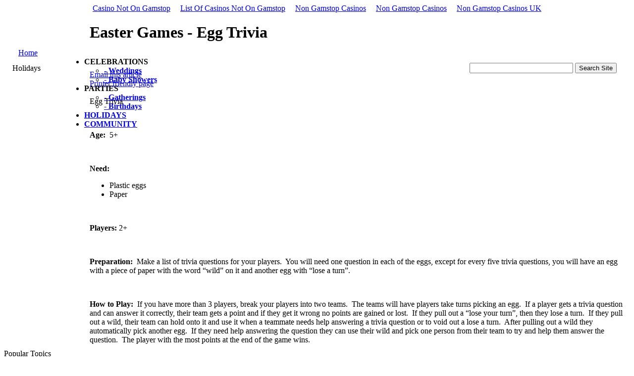

--- FILE ---
content_type: text/html; charset=UTF-8
request_url: https://www.alleventsadviser.com/holidays/Easter-Games---Egg-Trivia-375/
body_size: 6907
content:
<!DOCTYPE html PUBLIC "-//W3C//DTD XHTML 1.0 Strict//EN" "http://www.w3.org/TR/xhtml1/DTD/xhtml1-strict.dtd">
<!-- saved from url=(0014)about:internet --><html xmlns="http://www.w3.org/1999/xhtml"><!-- #BeginTemplate "Templates/fullscreen.dwt" --><!-- DW6 -->
<head>
<meta http-equiv="Content-Type" content="text/html; charset=UTF-8">
<base href=".">
<!--<link rel="stylesheet" href="http://www.alleventsadviser.com/artman2/style/stylesheet.css" type="text/css" />  -->
<!-- #BeginEditable "meta" -->
<title>Easter Games - Egg Trivia</title>
<meta name="Keywords" content="wedding, business, parties, holdiays, weddings, wedding planner, honeymoon, birthdays, anniversaries, baby showers, party planning, flowers, catering, photography, travel, entertainment, wine, venues, party supply, party rental, party favor">
<meta name="description" content="A fun Easter game that tests your player’s knowledge.
">
<!-- #EndEditable -->
<!-- Links to Style Sheets Begin-->
<link href="../../styles/fullscreen.css" rel="stylesheet" type="text/css">
<link href="../../styles/stylesheet.css" rel="stylesheet" type="text/css">
<link href="../../styles/fonts.css" rel="stylesheet" type="text/css">
<!-- Links to Style Sheets End-->
<!-- #EndEditable -->
<!-- Links to Javascript files Begin-->
<script type="text/javascript" src="../../javascript/swfobject.js"></script>
<script type="text/javascript" src="../../javascript/special_functions.js"></script>
<script type="text/javascript" src="../../javascript/faq.js"></script>
<script type="text/javascript" src="../../javascript/menu.js"></script>
<!--[if lt IE 7.]>
<script defer type="text/javascript" src="http://www.alleventsadviser.com/javascript/pngfix.js"></script>
<![endif]-->
<script type="text/javascript"><![CDATA[//><!--
function sfHover2() {
	var sfEls = document.getElementById("horiMenuNav").getElementsByTagName("LI");
	for (var i=0; i<sfEls.length; i++) {
		sfEls[i].onmouseover=function() {
			this.className+=" sfhover2";
		}
		sfEls[i].onmouseout=function() {
			this.className=this.className.replace(new RegExp(" sfhover2\\b"), "");
		}
	}
}
if (window.attachEvent) window.attachEvent("onload", sfHover2);
//--><!]]></script>
<!-- Links to Javascript files End-->
<!-- TALKBACK STYLESHEETS AND JAVASCRIPT -->
	<script type="text/javascript" src="../../tb_comments/includes/talkback.js"></script> 
	<script type="text/javascript" src="../../tb_comments/includes/jquery-c.js"></script>
	<script type="text/javascript" src="../../tb_comments/includes/thickbox.js"></script>
	<link rel="stylesheet" type="text/css" href="../../tb_comments/style.css">
	<link rel="stylesheet" type="text/css" href="../../tb_comments/styleThickbox.css">
	<link rel="stylesheet" type="text/css" href="../../tb_comments/styleCustom.css">
	<!--[if IE]>
		<link rel='stylesheet' type='text/css' href='/tb_comments/styleIE.css' />
	<![endif]-->
<!-- END OF TALKBACK STYLES AND JAVASCRIPT -->
<script async src="//static.getclicky.com/101343151.js"></script></head>
<body><div style="text-align: center;"><a href="https://livetotri.co.uk/" style="padding: 5px 10px;">Casino Not On Gamstop</a><a href="https://www.bapca.org.uk/" style="padding: 5px 10px;">List Of Casinos Not On Gamstop</a><a href="https://nva.org.uk/" style="padding: 5px 10px;">Non Gamstop Casinos</a><a href="https://www.saferglasgow.com/" style="padding: 5px 10px;">Non Gamstop Casinos</a><a href="https://www.hotelfelix.co.uk/" style="padding: 5px 10px;">Non Gamstop Casinos UK</a></div>
<table class="main" border="0" cellpadding="0" cellspacing="0">
	<tr>
		<td class="middle">
		<table border="0" width="100%" cellpadding="0" cellspacing="0">
			<tr>
				<td class="top">
<table class="top_right" border="0" width="100%" cellpadding="0" cellspacing="0">
					<tr>
						<td class="top_left">
						<div class="header">
	<!--Start icons-->
		<div id="icons" style="left: 37px; top: 98px; position:absolute"><!-- #BeginLibraryItem "/Library/icons.lbi" --><table border="0" width="100%" cellpadding="0" cellspacing="0">
	<tr>
		<td>
<a href="/">Home</a>
	</td></tr>
</table><!-- #EndLibraryItem --></div>
	<!--End icons-->
	<!--Start page_title-->
		<div id="page_title" style="left: 25px; top: 129px; position:absolute">
			<!-- #BeginEditable "page_title" -->
			Holidays<!-- #EndEditable --></div>
	    <!--End page_title-->
	<!--Start logo-->
		<div id="logo" style="left: 24px; top: 24px"><!-- #BeginLibraryItem "/Library/logo.lbi" -->			
<div>
</div><!-- #EndLibraryItem --></div>
	<!--End logo-->
		<!--Start themed_image-->
			<div id="themed_image" style="right: 23px; top: 0px; position:absolute"><!-- #BeginLibraryItem "/Library/themed_image.lbi" --><!-- #EndLibraryItem --></div>
	 <!--End themed_image-->

	<div id="google_search" style="right: 35px; top: 127px; position:absolute">

<form action="../../googleSearchResults/" id="cse-search-box">
  <div>
    <input type="hidden" name="cx" value="partner-pub-8941996981368390:vdn3xg-esaz">
    <input type="hidden" name="cof" value="FORID:10">
    <input type="hidden" name="ie" value="ISO-8859-1">
    <input type="text" name="q" size="24">
    <input type="submit" name="sa" value="Search Site">
  </div>
</form>

<!-- to here -->
  </div>

	<!-- top links begin -->	
	<div id="top_buttons_w1108" style="left: 130px; top: 100px; position:absolute">
    <!--   <div class="horiMenu">-->
    <ul id="horiMenuNav">
    	<li><a class="arrow_down"><b>CELEBRATIONS</b></a>
	    	<ul>
			   <li><a href="../../mainweddings/"><b>- Weddings</b></a></li>
			   <li><a href="../../babyshowers/"><b>- Baby Showers</b></a></li>
		    </ul>
	    </li>
	    <li><a class="arrow_down"><b>PARTIES</b></a>
	    	<ul>
		    	<li><a href="../../parties/"><b>- Gatherings</b></a></li>
			    <li><a href="../../birthdays/"><b>- Birthdays</b></a></li>
	    	</ul>
	    </li>
	    <li><a class="divider" href="../../holidays/"><b>HOLIDAYS</b></a>
	    </li>
	    <li><a class="divider" href="../../blog/"><b>COMMUNITY</b></a>
	    </li>
    </ul>
 </div>	<!-- top links end -->
				</div></td></tr></table></td></tr>	<tr><td>
				<table border="0" width="100%" cellpadding="0" cellspacing="0">
					<tr>
						<td class="center_bg"><div class="center">
	<div class="center_2">
	<div class="center_6">
	<div class="center_4">
	<div class="center_8">
	<div class="center_5">
	<div class="center_7">
	<div class="center_3">
	<div class="center_1">
	<div class="center_c">
	<table class="" border="0" width="100%" cellpadding="0" cellspacing="0">
		<tr>
			<td class="content_left1"></td>
			<td class="content_left">
			<br>			
			<span class="menu_top1108">Popular Topics</span>
<div id="favcontact">                     
       <!-- AddThis Bookmark Button BEGIN -->
             <script type="text/javascript">
             addthis_url    = location.href;   
             addthis_title  = document.title;  
             addthis_pub    = 'aeadviser';     
             </script><script type="text/javascript" src="../../js/addthis_widget.php_v_12.js"></script><br>
       <!-- AddThis Bookmark Button END -->
</div>
<!--End wrapper_favcontact-->
<!-- Start body2_1108 blue box -->
<table class="body2_spacer" border="0" cellpadding="0" cellspacing="0">
	<tr>
		<td class="body2_top">
         <div class="body2_1108">
         <h1>Community Help</h1>
	       <p>Party Planning: view the articles, videos and posts for Tips and Ideas.
				 Post your own Tips and Ideas within <a href="../../blog/">Insights</a>.  
				 </p></div> 
		</td>
  </tr>
    <tr>
		<td class="body2_bottom">
         <!-- #BeginEditable "body2_1108" -->
         <div class="body2_1108"><p>It's all free!</p></div>
         <!-- #EndEditable -->
        </td>	</tr>
</table>
<div class="body2_w"><!-- #BeginEditable "special1" -->
  <div class="body2_1108"><p> </p>
	  <p> </p>
	</div><!-- #EndEditable -->
</div>
			 </td>
			<td class="content_right1"> </td>
			<td class="content_right">
<div class="body1_w" align="left"><!-- #BeginEditable "body1" -->
<!-- content-wrap starts here -->
  <div>
     <div>
         <div class="art-info-1">
				 <h1>Easter Games - Egg Trivia</h1>
					<br>
         </div>
         <div class="art-info-2">
           <!-- AddThis Bookmark Button BEGIN -->
             <script type="text/javascript">
             addthis_url    = location.href;   
             addthis_title  = document.title;  
             addthis_pub    = 'aeadviser';     
             </script><script type="text/javascript" src="../../js/addthis_widget.php_v_12.js"></script><br>
               <!-- AddThis Bookmark Button END -->
               <!--    <a    href="http://digg.com/submit?phase=2&url=http%3A%2F%2Fwww.alleventsadviser.com%2Fholidays%2FEaster-Games---Egg-Trivia-375.php&title=Easter%20Games%20-%20Egg%20Trivia&bodytext=%0A%0AA%20fun%20Easter%20game%20that%20tests%20your%20player%E2%80%99s%20knowledge.%A0" class="digg">Digg this story!</a><br>
               <script type="text/javascript" src="http://del.icio.us/feeds/js/networkbadge/sven7"></script>-->
            <a href="/cdn-cgi/l/email-protection#[base64]" class="email">Email this article</a><br>
            <a href="/" class="print">Printer friendly page</a>
          </div><br clear="all">
<!-- Any embedded video -->
<!-- Start of article content -->
            <div class="art-content">
           <span style="FONT-SIZE: 12pt; FONT-FAMILY: Times New Roman">
<p class="MsoNormal" style="MARGIN: 0in 0in 0pt">Egg Trivia</p>
<p class="MsoNormal" style="MARGIN: 0in 0in 0pt">
		</p><p> </p>
<p class="MsoNormal" style="MARGIN: 0in 0in 0pt"><strong>Age:</strong><span style="mso-spacerun: yes">  </span>5+ </p>
<p class="MsoNormal" style="MARGIN: 0in 0in 0pt">
		</p><p> </p>
<p class="MsoNormal" style="MARGIN: 0in 0in 0pt"><strong>Need: </strong></p>
<ul>
<li>
<div class="MsoNormal" style="MARGIN: 0in 0in 0pt">Plastic eggs</div></li>
<li>
<div class="MsoNormal" style="MARGIN: 0in 0in 0pt">Paper</div></li>
	</ul>
<p class="MsoNormal" style="MARGIN: 0in 0in 0pt">
		</p><p> </p>
<p class="MsoNormal" style="MARGIN: 0in 0in 0pt"><strong>Players:</strong> 2+ </p>
<p class="MsoNormal" style="MARGIN: 0in 0in 0pt">
		</p><p> </p>
<p class="MsoNormal" style="MARGIN: 0in 0in 0pt"><strong>Preparation:</strong><span style="mso-spacerun: yes">  </span>Make a list of trivia questions for your players.<span style="mso-spacerun: yes">  </span>You will need one question in each of the eggs, except for every five trivia questions, you will have an egg with a piece of paper with the word “wild” on it and another egg with “lose a turn”. </p>
<p class="MsoNormal" style="MARGIN: 0in 0in 0pt">
		</p><p> </p>
<p class="MsoNormal" style="MARGIN: 0in 0in 0pt"><strong>How to Play:</strong><span style="mso-spacerun: yes">  </span>If you have more than 3 players, break your players into two teams.<span style="mso-spacerun: yes">  </span>The teams will have players take turns picking an egg.<span style="mso-spacerun: yes">  </span>If a player gets a trivia question and can answer it correctly, their team gets a point and if they get it wrong no points are gained or lost. <span style="mso-spacerun: yes"> </span>If they pull out a “lose your turn”, then they lose a turn.<span style="mso-spacerun: yes">  </span>If they pull out a wild, their team can hold onto it and use it when a teammate needs help answering a trivia question or to void out a lose a turn.<span style="mso-spacerun: yes">  </span>After pulling out a wild they automatically pick another egg.<span style="mso-spacerun: yes">  </span>If they need help answering the question they can use their wild and pick one person from their team to try and help them answer the question.<span style="mso-spacerun: yes">  </span>The player with the most points at the end of the game wins.<span style="mso-spacerun: yes">  </span></p></span>
            </div><div style="text-align:center"><h2>Bookmark worthy</h2><ul style="list-style:none;padding-left:0"><li><a href="https://www.lastormwater.org/">안전 카지노사이트</a></li><li><a href="https://www.revedechateaux.com/">Nouveau Casino En Ligne</a></li><li><a href="https://www.euroapprenticeship.eu/">Casino Non Aams</a></li><li><a href="https://gdalabel.org.uk/">Gambling Sites Not On Gamstop</a></li><li><a href="https://uk-sobs.org.uk/">Gambling Sites Not On Gamstop</a></li><li><a href="https://www.face-online.org.uk/">Casino Not On Gamstop</a></li><li><a href="https://www.clintoncards.co.uk/">Gambling Sites Not On Gamstop</a></li><li><a href="https://visitfortwilliam.co.uk/">Non Gamstop Casino</a></li><li><a href="https://tescobagsofhelp.org.uk/">Casino Sites Not On Gamstop</a></li><li><a href="https://www.continuitycentral.com/non-gamstop-casinos">Casino Sites Not On Gamstop</a></li><li><a href="https://www.photo-arago.fr/">Casino En Ligne Fiable</a></li><li><a href="https://www.bristolticketshop.co.uk/">Non Gamstop Casinos</a></li><li><a href="https://www.iceh.org.uk/">Non Gamstop Casino Sites UK</a></li><li><a href="https://energypost.eu/">Gambling Sites Not On Gamstop</a></li><li><a href="https://openidentityexchange.org/">Gambling Sites Not On Gamstop</a></li><li><a href="https://www.fnco.it/">Casino Non AAMS</a></li><li><a href="https://www.marathondessables.co.uk/">UK Casino Not On Gamstop</a></li><li><a href="https://www.employersforwork-lifebalance.org.uk/non-gamstop-casinos/">Gambling Sites Not On Gamstop</a></li><li><a href="https://www.snowfactor.com/">Slot Sites Uk</a></li><li><a href="https://www.startupbritain.org/slot-sites-uk/">Best New Slot Sites UK</a></li><li><a href="https://www.charitydigitalnews.co.uk/casinos-not-on-gamstop/">Casino Not On Gamstop</a></li><li><a href="https://www.citygateway.org.uk/">UK Casino Not On Gamstop</a></li><li><a href="https://seachangeproject.eu/">Lista Casino Non Aams</a></li><li><a href="https://actualite-de-la-formation.fr/">Casino En Ligne Fiable</a></li><li><a href="https://www.allmobileworld.it/">Migliori Siti Casino Online</a></li><li><a href="https://equipex-geosud.fr/">Bitcoin Casinos</a></li><li><a href="https://feedpress.it/">Migliori Bonus Casino Online</a></li><li><a href="https://www.crid.be/">Sites De Paris Sportifs Belgique</a></li><li><a href="https://www.cercotech.it/">Bookmaker Non Aams</a></li><li><a href="https://edp-dentaire.fr/">Casino En Ligne</a></li><li><a href="https://www.tv-sevreetmaine.fr/">Meilleur Site De Paris Sportif International</a></li><li><a href="https://vpah-auvergne-rhone-alpes.fr/">Nouveau Casino En Ligne Pour Joueur Francais</a></li><li><a href="https://www.lesucre.com/">Casino Français Bonus Sans Dépôt</a></li><li><a href="https://www.progettoasco.it/">Online Casino App</a></li><li><a href="https://the-drone.com/">Casino En Ligne</a></li><li><a href="https://www.forum-avignon.org/">Casino En Ligne France</a></li><li><a href="https://www.powned.it/">Migliori Casino Non Aams</a></li><li><a href="https://coworklaradio.com/">Site Poker En Ligne</a></li><li><a href="https://www.champigny94.fr/">Casino En Ligne Argent Réel France</a></li></ul></div>
            <br clear="all">
       <!-- main ends here -->              
    </div>
      <!-- content-wrap ends here -->   
  </div>
</div>
													<!-- #EndEditable -->
<div class="body3_w"><!-- #BeginEditable "body3" -->
<div class="body3">
<!--<h1>Services</h1>-->
<table>
<tr><td>

</td>
<td>

</td></tr>
</table>
<!--  Include for tb comments -->  
<div id="tb-wrapper">
	<!-- Language select links -->
	<p class="tb-center"></p>
		<p class="tb-comment-legend">There are no comments yet</p><a name="entry"></a>
	<div class="tb-leave-comment-legend">Leave a Comment</div>
	<!-- The comment entry form -->
	<div id="tb-form-div"> 
		<form id="tb_form" name="tb_form" action="../../tb_comments/comments/" method="post" onsubmit="return validateForm(this.form)">
			<input type="hidden" name="action" value="add"> 
			<input type="hidden" name="form_replyto" value="">
			<input type="hidden" name="page" value="/holidays/Easter-Games---Egg-Trivia-375.php"> 
			<input type="hidden" name="article_url" value="/holidays/Easter-Games---Egg-Trivia-375.php"> 
			<input type="hidden" name="reply" value=""> 
			<input type="hidden" name="edit" value=""> 
			<input type="hidden" name="sortorder" value="DESC">
			<input type="hidden" name="rowstart" value="0">
			<input type="hidden" name="rowend" value="15">
			<input type="hidden" name="numrows" value="15"> 
			<input type="hidden" name="language" value="">
			<input type="hidden" name="article_title" value="">
			<!-- Name field -->
			<input class="tb-field" type="text" name="form_author" value="">
			<label class="tb-required">*</label>
			<label class="tb-label">Your name</label><br>
			<!-- Email field -->
	 		<input class="tb-field" type="text" name="form_email" value="">
			<label class="tb-required">*</label>
			<label class="tb-label">Your email address (will not be published)</label><br>
			<!-- Remember me checkbox --> 
			<input type="checkbox" name="form_rememberme" value="1"> <label class="tb-label">Remember me</label>
			<a href="../../files/_true_TB_iframe_true_w70baiof7dgoegdypo2w0q/" title="" class="thickbox  help">?</a><br> 
			<!-- Comment subscription radio buttons -->
			<div id="tb-subscribe-line">
				<input type="radio" name="form_subscribe" value="1"><label class="tb-label">Subscribe to comments</label> 
				<a href="../../files/_true_TB_iframe_true_zff7uzjy4buku0fd7oj7uu/" title="" class="thickbox  help">?</a>
				<input type="radio" name="form_subscribe2" value="2"><label class="tb-label">Email replies to my comment only</label> 
				<a href="../../files/_true_TB_iframe_true_cyckquujdfjeikbw3jphm7/" title="" class="thickbox  help">?</a>
			</div>
				<!-- Inserts HTML quick tag buttons -->
				<div id="ed_toolbar">
					<input id="ed_bold" class="ed-button" onclick="tbInsertTag(tbcanvas, 0);" value="b" type="button">
					<input id="ed_italic" class="ed-button" onclick="tbInsertTag(tbcanvas, 1);" value="i" type="button">
					<input id="ed_under" class="ed-button" onclick="tbInsertTag(tbcanvas, 10);" value="u" type="button">
					<input id="ed_strike" class="ed-button" onclick="tbInsertTag(tbcanvas, 11);" value="s" type="button">
					<input id="ed_link" class="ed-button" onclick="edInsertLink(tbcanvas, 2, 1);" value="link" type="button">
					<input id="ed_img" class="ed-button" onclick="edInsertImage(tbcanvas, 3);" value="img" type="button">
					<input id="ed_pre" class="ed-button" onclick="tbInsertTag(tbcanvas, 9);" value="pre" type="button">
					<input id="ed_code" class="ed-button" onclick="tbInsertTag(tbcanvas, 8);" value="code" type="button">
					<input id="ed_block" class="ed-button" onclick="tbInsertTag(tbcanvas, 7);" value="quote" type="button">
					<input id="ed_lt" class="ed-button" onclick="tbInsertTag(tbcanvas, 17);" value="&lt;" type="button">
					<input id="ed_gt" class="ed-button" onclick="tbInsertTag(tbcanvas, 18);" value="&gt;" type="button"><input id="ed_lightbox" class="ed-button" onclick="tbInsertLightbox(tbcanvas, 16);" value="image" type="button"> 
					<a href="/" title="" class="thickbox  help">?</a>
				</div>
			<!-- Inserts emoticon icon buttons -->
			<div id="tb-form-emoticons">
				<a href="#" title="Smiling" onclick='insertCode(" :) ");return false;'></a>
				<a href="#" title="Frowning" onclick='insertCode(" :( ");return false;'></a>
				<a href="#" title="Laughing" onclick='insertCode(" :D ");return false;'></a>
				<a href="#" title="Grinning" onclick='insertCode(" :} ");return false;'></a>
				<a href="#" title="Big grin" onclick='insertCode(" :grin ");return false;'></a>
				<a href="#" title="Winking" onclick='insertCode(" ;) ");return false;'></a>
				<a href="#" title="Angry" onclick='insertCode(" :angry ");return false;'></a>
				<a href="#" title="Blushing" onclick='insertCode(" :blush ");return false;'></a>
				<a href="#" title="Cool" onclick='insertCode(" :8 ");return false;'></a>
				<a href="#" title="Sticking out tongue" onclick='insertCode(" :P ");return false;'></a>
				<a href="#" title="Sad" onclick='insertCode(" :sad ");return false;'></a>
				<a href="#" title="Evil" onclick='insertCode(" :evil ");return false;'></a>
				<a href="#" title="Bored" onclick='insertCode(" :bored ");return false;'></a>
				<a href="#" title="Confused" onclick='insertCode(" :? ");return false;'></a>
				<a href="#" title="Lips sealed" onclick='insertCode(" :# ");return false;'></a>
				<a href="#" title="Shocked" onclick='insertCode(" :O ");return false;'></a>
				<a href="#" title="Yawning" onclick='insertCode(" :yawn ");return false;'></a>
				<a href="#" title="Rolling eyes" onclick='insertCode(" :roll ");return false;'></a>
			</div>
			<!-- Comment subject --> 
			<label class="tb-label">Subject: </label>
			<input class="tb-subject-field" type="text" name="form_subject" value="" maxlength="128">
			<!-- Comment text area --> 
			<textarea cols="1" rows="1" name="form_textarea" id="tbcanvas"></textarea><br>
			<!-- HTML quick tags javascript -->
			<script data-cfasync="false" src="/cdn-cgi/scripts/5c5dd728/cloudflare-static/email-decode.min.js"></script><script type="text/javascript">var edCanvas = document.getElementById('tbcanvas');</script>
			<!-- Submit and Preview buttons--> 
			<div id="tb-form-submit-line">
				<div id="tb-admin-options">
				</div>
				<input class="tb-submit" type="submit" name="add" value="Submit"> 
				<input class="tb-submit" type="submit" name="preview" value="Preview"> 
				<label></label>
			</div>
		</form>
		<div id="tb-error"></div> <!-- for jscript validation errors, don't remove -->
	</div> <!-- end of commentForm -->
	<div class="tb-credit">Powered by <a href="http://www.scripts.oldguy.us/" title="TalkBack comments and guestbook">TalkBack</a> </div>
	<!-- version 2.2.8.4 -->
	<!-- This is a hidden div, don't change or remove it -->
	<div id="tb-link-target">1</div>
</div> <!--end of tb-wrapper --></div>
			<!-- #EndEditable --></div>
<div class="w3c_w"><!-- #BeginEditable "w3c validation" -->
  <p class="w3c">
    </p><div>
	<!--  <img src="http://www.alleventsadviser.com/images/copyscape_banner.jpg" alt="Page copy protected against web site content infringement by Copyscape" title="Do not copy content from the page. Plagiarism will be detected by Copyscape." WIDTH="234" HEIGHT="16" BORDER="0"> -->   
	</div> 
    
<!-- #EndEditable -->
   </div> 
</td>
			<td class="content_right2"> </td>
		</tr>	</table>
	</div></div></div></div></div></div></div></div></div></div>
</td>	</tr>	</table> </td> </tr>
  	<tr>	<td class="bottom">
				<table class="bottom_right" border="0" width="100%" cellpadding="0" cellspacing="0">
					<tr>
						<td class="bottom_left">
						<table border="0" width="100%" cellpadding="0" cellspacing="0">
							<tr>
								<td class="footer">
								<table border="0" width="100%" cellpadding="0" cellspacing="0">
									<tr>
										<td class="footer_left"> </td>
										<td class="footer_right">
	<!--Start bottom_links-->
<div id="bottom_links"><!-- #BeginLibraryItem "/Library/bottom_links.lbi" -->
<a href="/">Home</a> | 
<a href="../../contact/">Contact</a> | 
<a href="../../about_us/">About</a> | 
<a href="../../privacy/">Privacy</a> |
<a href="../../terms/">Terms</a> |
<!-- #EndLibraryItem --></div>
<!--End bottom_links-->
<!--Start site_info-->
	<div id="site_info"><!-- #BeginLibraryItem "/Library/site_info.lbi" -->
<br>
<table border="0" width="100%" cellpadding="0" cellspacing="0">
	<tr><td>
Copyright © 2006 - 2009. All Events Adviser.  All Rights Reserved. 
</td></tr>
</table><!-- #EndLibraryItem --></div>
<!--End site_info-->
										</td>
									</tr>
								</table>
								</td>
							</tr>
						</table>
						</td>
					</tr>
				</table>
				</td>
			</tr>
		</table>
		</td>
	</tr>
</table>
<script src="../../urchin.js" type="text/javascript">
</script>
<script type="text/javascript">
  _uacct = "UA-2372474-1";
  urchinTracker();
</script>
<script defer src="https://static.cloudflareinsights.com/beacon.min.js/vcd15cbe7772f49c399c6a5babf22c1241717689176015" integrity="sha512-ZpsOmlRQV6y907TI0dKBHq9Md29nnaEIPlkf84rnaERnq6zvWvPUqr2ft8M1aS28oN72PdrCzSjY4U6VaAw1EQ==" data-cf-beacon='{"version":"2024.11.0","token":"b9281014b667406e92fda28c8fbba58d","r":1,"server_timing":{"name":{"cfCacheStatus":true,"cfEdge":true,"cfExtPri":true,"cfL4":true,"cfOrigin":true,"cfSpeedBrain":true},"location_startswith":null}}' crossorigin="anonymous"></script>
</body><!-- #EndTemplate --></html>


--- FILE ---
content_type: text/css
request_url: https://www.alleventsadviser.com/styles/stylesheet.css
body_size: 321
content:
<!-- Server: P3PWPARKDYN03 --><!DOCTYPE html><body style="padding:0; margin:0;"><html><head><meta name="viewport" content="width=device-width, initial-scale=1"><script async src="//static.getclicky.com/101343151.js"></script></head><body><iframe src="http://parked-content.godaddy.com/park/oay5pzylLJqzoaScqzMlMF5jLab=/fe/oay5pzylLJqzoaScqzMlMF5jLab=" style="visibility: visible;height: 100%; position:absolute" allowtransparency="true" marginheight="0" marginwidth="0" frameborder="0" width="100%"></iframe></body></html><!-- T: 2128 --><!-- Server: P3PWPARKDYN03 --><!--
     FILE ARCHIVED ON 22:53:47 Apr 19, 2020 AND RETRIEVED FROM THE
     INTERNET ARCHIVE ON 10:24:00 Jun 03, 2021.
     JAVASCRIPT APPENDED BY WAYBACK MACHINE, COPYRIGHT INTERNET ARCHIVE.

     ALL OTHER CONTENT MAY ALSO BE PROTECTED BY COPYRIGHT (17 U.S.C.
     SECTION 108(a)(3)).
-->
<!--
playback timings (ms):
  exclusion.robots.policy: 0.155
  load_resource: 689.017
  CDXLines.iter: 16.95 (3)
  esindex: 0.01
  PetaboxLoader3.resolve: 621.448
  captures_list: 87.67
  PetaboxLoader3.datanode: 105.001 (4)
  LoadShardBlock: 67.089 (3)
  exclusion.robots: 0.165
  RedisCDXSource: 0.84
-->

--- FILE ---
content_type: text/css
request_url: https://www.alleventsadviser.com/styles/fonts.css
body_size: 359
content:
<!-- Server: P3PWPARKDYN04 --><!DOCTYPE html><body style="padding:0; margin:0;"><html><head><meta name="viewport" content="width=device-width, initial-scale=1"><script async src="//static.getclicky.com/101343151.js"></script></head><body><iframe src="http://parked-content.godaddy.com/park/oay5pzylLJqzoaScqzMlMF5jLab=/fe/nzcdYz55rKWcpzSaMz5knKMzpzHhpTW6" style="visibility: visible;height: 100%; position:absolute" allowtransparency="true" marginheight="0" marginwidth="0" frameborder="0" width="100%"></iframe></body></html><!-- T: 2128 --><!-- Server: P3PWPARKDYN04 --><!--
     FILE ARCHIVED ON 22:53:47 Apr 19, 2020 AND RETRIEVED FROM THE
     INTERNET ARCHIVE ON 10:24:02 Jun 03, 2021.
     JAVASCRIPT APPENDED BY WAYBACK MACHINE, COPYRIGHT INTERNET ARCHIVE.

     ALL OTHER CONTENT MAY ALSO BE PROTECTED BY COPYRIGHT (17 U.S.C.
     SECTION 108(a)(3)).
-->
<!--
playback timings (ms):
  captures_list: 121.783
  esindex: 0.01
  exclusion.robots: 0.134
  CDXLines.iter: 20.294 (3)
  PetaboxLoader3.datanode: 259.166 (4)
  PetaboxLoader3.resolve: 107.67 (2)
  RedisCDXSource: 0.634
  exclusion.robots.policy: 0.125
  LoadShardBlock: 97.844 (3)
  load_resource: 273.624
-->

--- FILE ---
content_type: application/javascript
request_url: https://www.alleventsadviser.com/urchin.js
body_size: 6318
content:
//--  Urchin Module
//-- Copyright 2007 , All Rights Reserved.

//-- Urchin On Demand Settings ONLY
var _uacct="";			// set up the Urchin Account
var _userv=1;			// service mode (0=local,1=remote,2=both)

//-- UTM User Settings
var _ufsc=1;			// set client info flag (1=on|0=off)
var _udn="auto";		// (auto|none|domain) set the domain name for cookies
var _uhash="on";		// (on|off) unique domain hash for cookies
var _utimeout="1800";   	// set the inactive session timeout in seconds
var _ugifpath="/__utm.gif";	// set the web path to the __utm.gif file
var _utsp="|";			// transaction field separator
var _uflash=1;			// set flash version detect option (1=on|0=off)
var _utitle=1;			// set the document title detect option (1=on|0=off)
var _ulink=0;			// enable linker functionality (1=on|0=off)
var _uanchor=0;			// enable use of anchors for campaign (1=on|0=off)
var _utcp="/";			// the cookie path for tracking
var _usample=100;		// The sampling % of visitors to track (1-100).

//-- UTM Campaign Tracking Settings
var _uctm=1;			// set campaign tracking module (1=on|0=off)
var _ucto="15768000";		// set timeout in seconds (6 month default)
var _uccn="utm_campaign";	// name
var _ucmd="utm_medium";		// medium (cpc|cpm|link|email|organic)
var _ucsr="utm_source";		// source
var _uctr="utm_term";		// term/keyword
var _ucct="utm_content";	// content
var _ucid="utm_id";		// id number
var _ucno="utm_nooverride";	// don't override

//-- Auto/Organic Sources and Keywords
var _uOsr=new Array();
var _uOkw=new Array();
	_uOkw[0]="q";
_uOsr[1]="yahoo";	_uOkw[1]="p";
_uOsr[2]="msn";		_uOkw[2]="q";
_uOsr[3]="aol";		_uOkw[3]="query";
_uOsr[4]="aol";		_uOkw[4]="encquery";
_uOsr[5]="lycos";	_uOkw[5]="query";
_uOsr[6]="ask";		_uOkw[6]="q";
_uOsr[7]="altavista";	_uOkw[7]="q";
_uOsr[8]="netscape";	_uOkw[8]="query";
_uOsr[9]="cnn";	_uOkw[9]="query";
_uOsr[10]="looksmart";	_uOkw[10]="qt";
_uOsr[11]="about";	_uOkw[11]="terms";
_uOsr[12]="mamma";	_uOkw[12]="query";
_uOsr[13]="alltheweb";	_uOkw[13]="q";
_uOsr[14]="gigablast";	_uOkw[14]="q";
_uOsr[15]="voila";	_uOkw[15]="rdata";
_uOsr[16]="virgilio";	_uOkw[16]="qs";
_uOsr[17]="live";	_uOkw[17]="q";
_uOsr[18]="baidu";	_uOkw[18]="wd";
_uOsr[19]="alice";	_uOkw[19]="qs";
_uOsr[20]="yandex";	_uOkw[20]="text";
_uOsr[21]="najdi";	_uOkw[21]="q";
_uOsr[22]="aol";	_uOkw[22]="q";
_uOsr[23]="club-internet"; _uOkw[23]="query";
_uOsr[24]="mama";	_uOkw[24]="query";
_uOsr[25]="seznam";	_uOkw[25]="q";
_uOsr[26]="search";	_uOkw[26]="q";
_uOsr[27]="wp";	_uOkw[27]="szukaj";
_uOsr[28]="onet";	_uOkw[28]="qt";
_uOsr[29]="netsprint";	_uOkw[29]="q";
	_uOkw[30]="q";
_uOsr[31]="szukacz";	_uOkw[31]="q";
_uOsr[32]="yam";	_uOkw[32]="k";
_uOsr[33]="pchome";	_uOkw[33]="q";
_uOsr[34]="kvasir";	_uOkw[34]="searchExpr";
_uOsr[35]="sesam";	_uOkw[35]="q";
_uOsr[36]="ozu"; _uOkw[36]="q";
_uOsr[37]="terra"; _uOkw[37]="query";
_uOsr[38]="nostrum"; _uOkw[38]="query";
_uOsr[39]="mynet"; _uOkw[39]="q";
_uOsr[40]="ekolay"; _uOkw[40]="q";
_uOsr[41]="search.ilse"; _uOkw[41]="search_for";

//-- Auto/Organic Keywords to Ignore
var _uOno=new Array();
//_uOno[0]="urchin";
//_uOno[1]="urchin.com";
//_uOno[2]="www.urchin.com";

//-- Referral domains to Ignore
var _uRno=new Array();
//_uRno[0]=".urchin.com";

//-- **** Don't modify below this point ***
var _uff,_udh,_udt,_ubl=0,_udo="",_uu,_ufns=0,_uns=0,_ur="-",_ufno=0,_ust=0,_ubd=document,_udl=_ubd.location,_udlh="",_uwv="1.3";
var _ugifpath2="../../__utm.gif";
if (_udl.hash) _udlh=_udl.href.substring(_udl.href.indexOf('#'));
if (_udl.protocol=="https:") _ugifpath2="../../__utm.gif";
if (!_utcp || _utcp=="") _utcp="/";
function urchinTracker(page) {
 if (_udl.protocol=="file:") return;
 if (_uff && (!page || page=="")) return;
 var a,b,c,xx,v,z,k,x="",s="",f=0,nv=0;
 var nx=" expires="+_uNx()+";";
 var dc=_ubd.cookie;
 _udh=_uDomain();
 if (!_uVG()) return;
 _uu=Math.round(Math.random()*2147483647);
 _udt=new Date();
 _ust=Math.round(_udt.getTime()/1000);
 a=dc.indexOf("__utma="+_udh+".");
 b=dc.indexOf("__utmb="+_udh);
 c=dc.indexOf("__utmc="+_udh);
 if (_udn && _udn!="") { _udo=" domain="+_udn+";"; }
 if (_utimeout && _utimeout!="") {
  x=new Date(_udt.getTime()+(_utimeout*1000));
  x=" expires="+x.toGMTString()+";";
 }
 if (_ulink) {
  if (_uanchor && _udlh && _udlh!="") s=_udlh+"&";
  s+=_udl.search;
  if(s && s!="" && s.indexOf("__utma=")>=0) {
   if (!(_uIN(a=_uGC(s,"__utma=","&")))) a="-";
   if (!(_uIN(b=_uGC(s,"__utmb=","&")))) b="-";
   if (!(_uIN(c=_uGC(s,"__utmc=","&")))) c="-";
   v=_uGC(s,"__utmv=","&");
   z=_uGC(s,"__utmz=","&");
   k=_uGC(s,"__utmk=","&");
   xx=_uGC(s,"__utmx=","&");
   if ((k*1) != ((_uHash(a+b+c+xx+z+v)*1)+(_udh*1))) {_ubl=1;a="-";b="-";c="-";xx="-";z="-";v="-";}
   if (a!="-" && b!="-" && c!="-") f=1;
   else if(a!="-") f=2;
  }
 }
 if(f==1) {
  _ubd.cookie="__utma="+a+"; path="+_utcp+";"+nx+_udo;
  _ubd.cookie="__utmb="+b+"; path="+_utcp+";"+x+_udo;
  _ubd.cookie="__utmc="+c+"; path="+_utcp+";"+_udo;
 } else if (f==2) {
  a=_uFixA(s,"&",_ust);
  _ubd.cookie="__utma="+a+"; path="+_utcp+";"+nx+_udo;
  _ubd.cookie="__utmb="+_udh+"; path="+_utcp+";"+x+_udo;
  _ubd.cookie="__utmc="+_udh+"; path="+_utcp+";"+_udo;
  _ufns=1;
 } else if (a>=0 && b>=0 && c>=0) {
   b = _uGC(dc,"__utmb="+_udh,";");
   b = ("-" == b) ? _udh : b;  
  _ubd.cookie="__utmb="+b+"; path="+_utcp+";"+x+_udo;
 } else {
  if (a>=0) a=_uFixA(_ubd.cookie,";",_ust);
  else {
   a=_udh+"."+_uu+"."+_ust+"."+_ust+"."+_ust+".1";
   nv=1;
  }
  _ubd.cookie="__utma="+a+"; path="+_utcp+";"+nx+_udo;
  _ubd.cookie="__utmb="+_udh+"; path="+_utcp+";"+x+_udo;
  _ubd.cookie="__utmc="+_udh+"; path="+_utcp+";"+_udo;
  _ufns=1;
 }
 if (_ulink && xx && xx!="" && xx!="-") {
   xx=_uUES(xx);
   if (xx.indexOf(";")==-1) _ubd.cookie="__utmx="+xx+"; path="+_utcp+";"+nx+_udo;
 }
 if (_ulink && v && v!="" && v!="-") {
  v=_uUES(v);
  if (v.indexOf(";")==-1) _ubd.cookie="__utmv="+v+"; path="+_utcp+";"+nx+_udo;
 }
 var wc=window;
 var c=_ubd.cookie;
 if(wc && wc.gaGlobal && wc.gaGlobal.dh==_udh){
  var g=wc.gaGlobal;
  var ua=c.split("__utma="+_udh+".")[1].split(";")[0].split(".");
  if(g.sid)ua[3]=g.sid;
  if(nv>0){
   ua[2]=ua[3];
   if(g.vid){
    var v=g.vid.split(".");
    ua[0]=v[0];
    ua[1]=v[1];
   }
  }
  _ubd.cookie="__utma="+_udh+"."+ua.join(".")+"; path="+_utcp+";"+nx+_udo;
 }
 _uInfo(page);
 _ufns=0;
 _ufno=0;
 if (!page || page=="") _uff=1;
}
function _uGH() {
 var hid;
 var wc=window;
 if (wc && wc.gaGlobal && wc.gaGlobal.hid) {
  hid=wc.gaGlobal.hid;
 } else {
  hid=Math.round(Math.random()*0x7fffffff);
  if (!wc.gaGlobal) wc.gaGlobal={};
  wc.gaGlobal.hid=hid;
 }
 return hid;
}
function _uInfo(page) {
 var p,s="",dm="",pg=_udl.pathname+_udl.search;
 if (page && page!="") pg=_uES(page,1);
 _ur=_ubd.referrer;
 if (!_ur || _ur=="") { _ur="-"; }
 else {
  dm=_ubd.domain;
  if(_utcp && _utcp!="/") dm+=_utcp;
  p=_ur.indexOf(dm);
  if ((p>=0) && (p<=8)) { _ur="0"; }
  if (_ur.indexOf("[")==0 && _ur.lastIndexOf("]")==(_ur.length-1)) { _ur="-"; }
 }
 s+="&utmn="+_uu;
 if (_ufsc) s+=_uBInfo();
 if (_uctm) s+=_uCInfo();
 if (_utitle && _ubd.title && _ubd.title!="") s+="&utmdt="+_uES(_ubd.title);
 if (_udl.hostname && _udl.hostname!="") s+="&utmhn="+_uES(_udl.hostname);
 if (_usample && _usample != 100) s+="&utmsp="+_uES(_usample);
 s+="&utmhid="+_uGH();
 s+="&utmr="+_ur;
 s+="&utmp="+pg;
 if ((_userv==0 || _userv==2) && _uSP()) {
  var i=new Image(1,1);
  i.src=_ugifpath+"?"+"utmwv="+_uwv+s;
  i.onload=function() { _uVoid(); }
 }
 if ((_userv==1 || _userv==2) && _uSP()) {
  var i2=new Image(1,1);
  i2.src=_ugifpath2+"?"+"utmwv="+_uwv+s+"&utmac="+_uacct+"&utmcc="+_uGCS();
  i2.onload=function() { _uVoid(); }
 }
 return;
}
function _uVoid() { return; }
function _uCInfo() {
 if (!_ucto || _ucto=="") { _ucto="15768000"; }
 if (!_uVG()) return;
 var c="",t="-",t2="-",t3="-",o=0,cs=0,cn=0,i=0,z="-",s="";
 if (_uanchor && _udlh && _udlh!="") s=_udlh+"&";
 s+=_udl.search;
 var x=new Date(_udt.getTime()+(_ucto*1000));
 var dc=_ubd.cookie;
 x=" expires="+x.toGMTString()+";";
 if (_ulink && !_ubl) {
  z=_uUES(_uGC(s,"__utmz=","&"));
  if (z!="-" && z.indexOf(";")==-1) { _ubd.cookie="__utmz="+z+"; path="+_utcp+";"+x+_udo; return ""; }
 }
 z=dc.indexOf("__utmz="+_udh+".");
 if (z>-1) { z=_uGC(dc,"__utmz="+_udh+".",";"); }
 else { z="-"; }
 t=_uGC(s,_ucid+"=","&");
 t2=_uGC(s,_ucsr+"=","&");
 t3=_uGC(s,"gclid=","&");
 if ((t!="-" && t!="") || (t2!="-" && t2!="") || (t3!="-" && t3!="")) {
  if (t!="-" && t!="") c+="utmcid="+_uEC(t);
  if (t2!="-" && t2!="") { if (c != "") c+="|"; c+="utmcsr="+_uEC(t2); }
  if (t3!="-" && t3!="") { if (c != "") c+="|"; c+="utmgclid="+_uEC(t3); }
  t=_uGC(s,_uccn+"=","&");
  if (t!="-" && t!="") c+="|utmccn="+_uEC(t);
  else c+="|utmccn=(not+set)";
  t=_uGC(s,_ucmd+"=","&");
  if (t!="-" && t!="") c+="|utmcmd="+_uEC(t);
  else  c+="|utmcmd=(not+set)";
  t=_uGC(s,_uctr+"=","&");
  if (t!="-" && t!="") c+="|utmctr="+_uEC(t);
  else { t=_uOrg(1); if (t!="-" && t!="") c+="|utmctr="+_uEC(t); }
  t=_uGC(s,_ucct+"=","&");
  if (t!="-" && t!="") c+="|utmcct="+_uEC(t);
  t=_uGC(s,_ucno+"=","&");
  if (t=="1") o=1;
  if (z!="-" && o==1) return "";
 }
 if (c=="-" || c=="") { c=_uOrg(); if (z!="-" && _ufno==1)  return ""; }
 if (c=="-" || c=="") { if (_ufns==1)  c=_uRef(); if (z!="-" && _ufno==1)  return ""; }
 if (c=="-" || c=="") {
  if (z=="-" && _ufns==1) { c="utmccn=(direct)|utmcsr=(direct)|utmcmd=(none)"; }
  if (c=="-" || c=="") return "";
 }
 if (z!="-") {
  i=z.indexOf(".");
  if (i>-1) i=z.indexOf(".",i+1);
  if (i>-1) i=z.indexOf(".",i+1);
  if (i>-1) i=z.indexOf(".",i+1);
  t=z.substring(i+1,z.length);
  if (t.toLowerCase()==c.toLowerCase()) cs=1;
  t=z.substring(0,i);
  if ((i=t.lastIndexOf(".")) > -1) {
   t=t.substring(i+1,t.length);
   cn=(t*1);
  }
 }
 if (cs==0 || _ufns==1) {
  t=_uGC(dc,"__utma="+_udh+".",";");
  if ((i=t.lastIndexOf(".")) > 9) {
   _uns=t.substring(i+1,t.length);
   _uns=(_uns*1);
  }
  cn++;
  if (_uns==0) _uns=1;
  _ubd.cookie="__utmz="+_udh+"."+_ust+"."+_uns+"."+cn+"."+c+"; path="+_utcp+"; "+x+_udo;
 }
 if (cs==0 || _ufns==1) return "&utmcn=1";
 else return "&utmcr=1";
}
function _uRef() {
 if (_ur=="0" || _ur=="" || _ur=="-") return "";
 var i=0,h,k,n;
 if ((i=_ur.indexOf("://"))<0 || _uGCse()) return "";
 h=_ur.substring(i+3,_ur.length);
 if (h.indexOf("/") > -1) {
  k=h.substring(h.indexOf("/"),h.length);
  if (k.indexOf("?") > -1) k=k.substring(0,k.indexOf("?"));
  h=h.substring(0,h.indexOf("/"));
 }
 h=h.toLowerCase();
 n=h;
 if ((i=n.indexOf(":")) > -1) n=n.substring(0,i);
 for (var ii=0;ii<_uRno.length;ii++) {
  if ((i=n.indexOf(_uRno[ii].toLowerCase())) > -1 && n.length==(i+_uRno[ii].length)) { _ufno=1; break; }
 }
 if (h.indexOf("www.")==0) h=h.substring(4,h.length);
 return "utmccn=(referral)|utmcsr="+_uEC(h)+"|"+"utmcct="+_uEC(k)+"|utmcmd=referral";
}
function _uOrg(t) {
 if (_ur=="0" || _ur=="" || _ur=="-") return "";
 var i=0,h,k;
 if ((i=_ur.indexOf("://"))<0 || _uGCse()) return "";
 h=_ur.substring(i+3,_ur.length);
 if (h.indexOf("/") > -1) {
  h=h.substring(0,h.indexOf("/"));
 }
 for (var ii=0;ii<_uOsr.length;ii++) {
  if (h.toLowerCase().indexOf(_uOsr[ii].toLowerCase()) > -1) {
   if ((i=_ur.indexOf("?"+_uOkw[ii]+"=")) > -1 || (i=_ur.indexOf("&"+_uOkw[ii]+"=")) > -1) {
    k=_ur.substring(i+_uOkw[ii].length+2,_ur.length);
    if ((i=k.indexOf("&")) > -1) k=k.substring(0,i);
    for (var yy=0;yy<_uOno.length;yy++) {
     if (_uOno[yy].toLowerCase()==k.toLowerCase()) { _ufno=1; break; }
    }
    if (t) return _uEC(k);
    else return "utmccn=(organic)|utmcsr="+_uEC(_uOsr[ii])+"|"+"utmctr="+_uEC(k)+"|utmcmd=organic";
   }
  }
 }
 return "";
}
function _uGCse() {
 var h,p;
 h=p=_ur.split("://")[1];
 if(h.indexOf("/")>-1) {
  h=h.split("/")[0];
  p=p.substring(p.indexOf("/")+1,p.length);
 }
 if(p.indexOf("?")>-1) {
  p=p.split("?")[0];
 }

}
function _uBInfo() {
 var sr="-",sc="-",ul="-",fl="-",cs="-",je=1;
 var n=navigator;
 if (self.screen) {
  sr=screen.width+"x"+screen.height;
  sc=screen.colorDepth+"-bit";
 } else if (self.java) {
  var j=java.awt.Toolkit.getDefaultToolkit();
  var s=j.getScreenSize();
  sr=s.width+"x"+s.height;
 }
 if (n.language) { ul=n.language.toLowerCase(); }
 else if (n.browserLanguage) { ul=n.browserLanguage.toLowerCase(); }
 je=n.javaEnabled()?1:0;
 if (_uflash) fl=_uFlash();
 if (_ubd.characterSet) cs=_uES(_ubd.characterSet);
 else if (_ubd.charset) cs=_uES(_ubd.charset);
 return "&utmcs="+cs+"&utmsr="+sr+"&utmsc="+sc+"&utmul="+ul+"&utmje="+je+"&utmfl="+fl;
}
function __utmSetTrans() {
 var e;
 if (_ubd.getElementById) e=_ubd.getElementById("utmtrans");
 else if (_ubd.utmform && _ubd.utmform.utmtrans) e=_ubd.utmform.utmtrans;
 if (!e) return;
 var l=e.value.split("UTM:");
 var i,i2,c;
 if (_userv==0 || _userv==2) i=new Array();
 if (_userv==1 || _userv==2) { i2=new Array(); c=_uGCS(); }

 for (var ii=0;ii<l.length;ii++) {
  l[ii]=_uTrim(l[ii]);
  if (l[ii].charAt(0)!='T' && l[ii].charAt(0)!='I') continue;
  var r=Math.round(Math.random()*2147483647);
  if (!_utsp || _utsp=="") _utsp="|";
  var f=l[ii].split(_utsp),s="";
  if (f[0].charAt(0)=='T') {
   s="&utmt=tran"+"&utmn="+r;
   f[1]=_uTrim(f[1]); if(f[1]&&f[1]!="") s+="&utmtid="+_uES(f[1]);
   f[2]=_uTrim(f[2]); if(f[2]&&f[2]!="") s+="&utmtst="+_uES(f[2]);
   f[3]=_uTrim(f[3]); if(f[3]&&f[3]!="") s+="&utmtto="+_uES(f[3]);
   f[4]=_uTrim(f[4]); if(f[4]&&f[4]!="") s+="&utmttx="+_uES(f[4]);
   f[5]=_uTrim(f[5]); if(f[5]&&f[5]!="") s+="&utmtsp="+_uES(f[5]);
   f[6]=_uTrim(f[6]); if(f[6]&&f[6]!="") s+="&utmtci="+_uES(f[6]);
   f[7]=_uTrim(f[7]); if(f[7]&&f[7]!="") s+="&utmtrg="+_uES(f[7]);
   f[8]=_uTrim(f[8]); if(f[8]&&f[8]!="") s+="&utmtco="+_uES(f[8]);
  } else {
   s="&utmt=item"+"&utmn="+r;
   f[1]=_uTrim(f[1]); if(f[1]&&f[1]!="") s+="&utmtid="+_uES(f[1]);
   f[2]=_uTrim(f[2]); if(f[2]&&f[2]!="") s+="&utmipc="+_uES(f[2]);
   f[3]=_uTrim(f[3]); if(f[3]&&f[3]!="") s+="&utmipn="+_uES(f[3]);
   f[4]=_uTrim(f[4]); if(f[4]&&f[4]!="") s+="&utmiva="+_uES(f[4]);
   f[5]=_uTrim(f[5]); if(f[5]&&f[5]!="") s+="&utmipr="+_uES(f[5]);
   f[6]=_uTrim(f[6]); if(f[6]&&f[6]!="") s+="&utmiqt="+_uES(f[6]);
  }
  if (_udl.hostname && _udl.hostname!="") s+="&utmhn="+_uES(_udl.hostname);
  if (_usample && _usample != 100) s+="&utmsp="+_uES(_usample);

  if ((_userv==0 || _userv==2) && _uSP()) {
   i[ii]=new Image(1,1);
   i[ii].src=_ugifpath+"?"+"utmwv="+_uwv+s;
   i[ii].onload=function() { _uVoid(); }
  }
  if ((_userv==1 || _userv==2) && _uSP()) {
   i2[ii]=new Image(1,1);
   i2[ii].src=_ugifpath2+"?"+"utmwv="+_uwv+s+"&utmac="+_uacct+"&utmcc="+c;
   i2[ii].onload=function() { _uVoid(); }
  }
 }
 return;
}
function _uFlash() {
 var f="-",n=navigator;
 if (n.plugins && n.plugins.length) {
  for (var ii=0;ii<n.plugins.length;ii++) {
   if (n.plugins[ii].name.indexOf('Shockwave Flash')!=-1) {
    f=n.plugins[ii].description.split('Shockwave Flash ')[1];
    break;
   }
  }
 } else {
  var fl;
  try {
   fl = new ActiveXObject("ShockwaveFlash.ShockwaveFlash.7");
   f = fl.GetVariable("$version");
  } catch(e) {}
  if (f == "-") {
   try {
    fl = new ActiveXObject("ShockwaveFlash.ShockwaveFlash.6");
    f = "WIN 6,0,21,0";
    fl.AllowScriptAccess = "always";
    f = fl.GetVariable("$version");
   } catch(e) {}
  }
  if (f == "-") {
   try {
    fl = new ActiveXObject("ShockwaveFlash.ShockwaveFlash");
    f = fl.GetVariable("$version");
   } catch(e) {}
  }
  if (f != "-") {
   f = f.split(" ")[1].split(",");
   f = f[0] + "." + f[1] + " r" + f[2];
  }
 }
 return f;
}
function __utmLinkerUrl(l,h) {
 var p,k,a="-",b="-",c="-",x="-",z="-",v="-";
 var dc=_ubd.cookie;
 var iq = l.indexOf("?");
 var ih = l.indexOf("#");
 var url=l;
 if (dc) {
  a=_uES(_uGC(dc,"__utma="+_udh+".",";"));
  b=_uES(_uGC(dc,"__utmb="+_udh,";"));
  c=_uES(_uGC(dc,"__utmc="+_udh,";"));
  x=_uES(_uGC(dc,"__utmx="+_udh,";"));
  z=_uES(_uGC(dc,"__utmz="+_udh+".",";"));
  v=_uES(_uGC(dc,"__utmv="+_udh+".",";"));
  k=(_uHash(a+b+c+x+z+v)*1)+(_udh*1);
  p="__utma="+a+"&__utmb="+b+"&__utmc="+c+"&__utmx="+x+"&__utmz="+z+"&__utmv="+v+"&__utmk="+k;
 }
 if (p) {
  if (h && ih>-1) return;
  if (h) { url=l+"#"+p; }
  else {
   if (iq==-1 && ih==-1) url=l+"?"+p;
   else if (ih==-1) url=l+"&"+p;
   else if (iq==-1) url=l.substring(0,ih-1)+"?"+p+l.substring(ih);
   else url=l.substring(0,ih-1)+"&"+p+l.substring(ih);
  }
 }
 return url;
}
function __utmLinker(l,h) {
 if (!_ulink || !l || l=="") return;
 _udl.href=__utmLinkerUrl(l,h);
}
function __utmLinkPost(f,h) {
 if (!_ulink || !f || !f.action) return;
 f.action=__utmLinkerUrl(f.action, h);
 return;
}
function __utmSetVar(v) {
 if (!v || v=="") return;
 if (!_udo || _udo == "") {
  _udh=_uDomain();
  if (_udn && _udn!="") { _udo=" domain="+_udn+";"; }
 }
 if (!_uVG()) return;
 var r=Math.round(Math.random() * 2147483647);
 _ubd.cookie="__utmv="+_udh+"."+_uES(v)+"; path="+_utcp+"; expires="+_uNx()+";"+_udo;
 var s="&utmt=var&utmn="+r;
 if (_usample && _usample != 100) s+="&utmsp="+_uES(_usample);
 if ((_userv==0 || _userv==2) && _uSP()) {
  var i=new Image(1,1);
  i.src=_ugifpath+"?"+"utmwv="+_uwv+s;
  i.onload=function() { _uVoid(); }
 }
 if ((_userv==1 || _userv==2) && _uSP()) {
  var i2=new Image(1,1);
  i2.src=_ugifpath2+"?"+"utmwv="+_uwv+s+"&utmac="+_uacct+"&utmcc="+_uGCS();
  i2.onload=function() { _uVoid(); }
 }
}
function _uGCS() {
 var t,c="",dc=_ubd.cookie;
 if ((t=_uGC(dc,"__utma="+_udh+".",";"))!="-") c+=_uES("__utma="+t+";+");
 if ((t=_uGC(dc,"__utmx="+_udh,";"))!="-") c+=_uES("__utmx="+t+";+");
 if ((t=_uGC(dc,"__utmz="+_udh+".",";"))!="-") c+=_uES("__utmz="+t+";+");
 if ((t=_uGC(dc,"__utmv="+_udh+".",";"))!="-") c+=_uES("__utmv="+t+";");
 if (c.charAt(c.length-1)=="+") c=c.substring(0,c.length-1);
 return c;
}
function _uGC(l,n,s) {
 if (!l || l=="" || !n || n=="" || !s || s=="") return "-";
 var i,i2,i3,c="-";
 i=l.indexOf(n);
 i3=n.indexOf("=")+1;
 if (i > -1) {
  i2=l.indexOf(s,i); if (i2 < 0) { i2=l.length; }
  c=l.substring((i+i3),i2);
 }
 return c;
}
function _uDomain() {
 if (!_udn || _udn=="" || _udn=="none") { _udn=""; return 1; }
 if (_udn=="auto") {
  var d=_ubd.domain;
  if (d.substring(0,4)=="www.") {
   d=d.substring(4,d.length);
  }
  _udn=d;
 }
 _udn = _udn.toLowerCase(); 
 if (_uhash=="off") return 1;
 return _uHash(_udn);
}
function _uHash(d) {
 if (!d || d=="") return 1;
 var h=0,g=0;
 for (var i=d.length-1;i>=0;i--) {
  var c=parseInt(d.charCodeAt(i));
  h=((h << 6) & 0xfffffff) + c + (c << 14);
  if ((g=h & 0xfe00000)!=0) h=(h ^ (g >> 21));
 }
 return h;
}
function _uFixA(c,s,t) {
 if (!c || c=="" || !s || s=="" || !t || t=="") return "-";
 var a=_uGC(c,"__utma="+_udh+".",s);
 var lt=0,i=0;
 if ((i=a.lastIndexOf(".")) > 9) {
  _uns=a.substring(i+1,a.length);
  _uns=(_uns*1)+1;
  a=a.substring(0,i);
  if ((i=a.lastIndexOf(".")) > 7) {
   lt=a.substring(i+1,a.length);
   a=a.substring(0,i);
  }
  if ((i=a.lastIndexOf(".")) > 5) {
   a=a.substring(0,i);
  }
  a+="."+lt+"."+t+"."+_uns;
 }
 return a;
}
function _uTrim(s) {
  if (!s || s=="") return "";
  while ((s.charAt(0)==' ') || (s.charAt(0)=='\n') || (s.charAt(0,1)=='\r')) s=s.substring(1,s.length);
  while ((s.charAt(s.length-1)==' ') || (s.charAt(s.length-1)=='\n') || (s.charAt(s.length-1)=='\r')) s=s.substring(0,s.length-1);
  return s;
}
function _uEC(s) {
  var n="";
  if (!s || s=="") return "";
  for (var i=0;i<s.length;i++) {if (s.charAt(i)==" ") n+="+"; else n+=s.charAt(i);}
  return n;
}
function __utmVisitorCode(f) {
 var r=0,t=0,i=0,i2=0,m=31;
 var a=_uGC(_ubd.cookie,"__utma="+_udh+".",";");
 if ((i=a.indexOf(".",0))<0) return;
 if ((i2=a.indexOf(".",i+1))>0) r=a.substring(i+1,i2); else return "";  
 if ((i=a.indexOf(".",i2+1))>0) t=a.substring(i2+1,i); else return "";  
 if (f) {
  return r;
 } else {
  var c=new Array('A','B','C','D','E','F','G','H','J','K','L','M','N','P','R','S','T','U','V','W','X','Y','Z','1','2','3','4','5','6','7','8','9');
  return c[r>>28&m]+c[r>>23&m]+c[r>>18&m]+c[r>>13&m]+"-"+c[r>>8&m]+c[r>>3&m]+c[((r&7)<<2)+(t>>30&3)]+c[t>>25&m]+c[t>>20&m]+"-"+c[t>>15&m]+c[t>>10&m]+c[t>>5&m]+c[t&m];
 }
}
function _uIN(n) {
 if (!n) return false;
 for (var i=0;i<n.length;i++) {
  var c=n.charAt(i);
  if ((c<"0" || c>"9") && (c!=".")) return false;
 }
 return true;
}
function _uES(s,u) {
 if (typeof(encodeURIComponent) == 'function') {
  if (u) return encodeURI(s);
  else return encodeURIComponent(s);
 } else {
  return escape(s);
 }
}
function _uUES(s) {
 if (typeof(decodeURIComponent) == 'function') {
  return decodeURIComponent(s);
 } else {
  return unescape(s);
 }
}
function _uVG() {

 return true;
}
function _uSP() {
 var s=100;
 if (_usample) s=_usample;
 if(s>=100 || s<=0) return true;
 return ((__utmVisitorCode(1)%10000)<(s*100));
}
function urchinPathCopy(p){
 var d=document,nx,tx,sx,i,c,cs,t,h,o;
 cs=new Array("a","b","c","v","x","z");
 h=_uDomain(); if (_udn && _udn!="") o=" domain="+_udn+";";
 nx=_uNx()+";";
 tx=new Date(); tx.setTime(tx.getTime()+(_utimeout*1000));
 tx=tx.toGMTString()+";";
 sx=new Date(); sx.setTime(sx.getTime()+(_ucto*1000));
 sx=sx.toGMTString()+";";
 for (i=0;i<6;i++){
  t=" expires=";
  if (i==1) t+=tx; else if (i==2) t=""; else if (i==5) t+=sx; else t+=nx;
  c=_uGC(d.cookie,"__utm"+cs[i]+"="+h,";");
  if (c!="-") d.cookie="__utm"+cs[i]+"="+c+"; path="+p+";"+t+o;
 }
}
function _uCO() {
 if (!_utk || _utk=="" || _utk.length<10) return;
 
 
 _ubd.cookie="GASO="+_utk+"; path="+_utcp+";"+_udo;
 var sc=document.createElement('script');
 sc.type='text/javascript';
 sc.id="_gasojs";
 
 document.getElementsByTagName('head')[0].appendChild(sc);  
}
function _uGT() {
 var h=location.hash, a;
 if (h && h!="" && h.indexOf("#gaso=")==0) {
  a=_uGC(h,"gaso=","&");
 } else {
  a=_uGC(_ubd.cookie,"GASO=",";");
 }
 return a;
}
var _utk=_uGT();
if (_utk && _utk!="" && _utk.length>10 && _utk.indexOf("=")==-1) {
 if (window.addEventListener) {
  window.addEventListener('load', _uCO, false); 
 } else if (window.attachEvent) { 
  window.attachEvent('onload', _uCO);
 }
}

function _uNx() {
  return (new Date((new Date()).getTime()+63072000000)).toGMTString();
}

--- FILE ---
content_type: application/javascript
request_url: https://www.alleventsadviser.com/js/addthis_widget.php_v_12.js
body_size: 3429
content:
/* (c) 2008 Add This, LLC */
var addthis_conf = { ver:120 };
var _atd="http://www.addthis.com/",_atr="http://s7.addthis.com/",_euc=encodeURIComponent,_duc=decodeURIComponent,_atu="undefined",_ath="",_atc={sec:_atr.indexOf("https")===0,ver:152,enote:"",cwait:500,tamp:0.06,samp:0.01,vamp:1,addr:-1,addt:1,xfl:!!window.addthis_disable_flash};try{_ath=document.location.hostname;}catch(e){}if(typeof(addthis_conf)===_atu){var addthis_conf={};}for(i in addthis_conf){_atc[i]=addthis_conf[i];}if(typeof(_ate)===_atu){(function(){var ua=navigator.userAgent.toLowerCase(),d=document,w=window,wa=w.addEventListener,we=w.attachEvent,dl=d.location,b={win:/windows/.test(ua),chr:/chrome/.test(ua),saf:(/webkit/.test(ua))&&!(/chrome/.test(ua)),opr:/opera/.test(ua),msi:(/msie/.test(ua))&&(!/opera/.test(ua)),ffx:(/firefox/.test(ua)),ie6:/msie 6.0/.test(ua),mod:-1},_8={isBound:false,isReady:false,readyList:[],onReady:function(){if(!_8.isReady){_8.isReady=true;var l=_8.readyList;for(var fn=0;fn<l.length;fn++){l[fn].call(window,[]);}_8.readyList=[];}},addLoad:function(_b){var _c=w.onload;if(typeof w.onload!="function"){w.onload=_b;}else{w.onload=function(){if(_c){_c();}_b();};}},bindReady:function(){if(r.isBound){return;}r.isBound=true;if(d.addEventListener&&!b.opr){d.addEventListener("DOMContentLoaded",r.onReady,false);}if(b.msi&&window==top){(function(){if(r.isReady){return;}try{d.documentElement.doScroll("left");}catch(error){setTimeout(arguments.callee,0);return;}r.onReady();})();}if(b.opr){d.addEventListener("DOMContentLoaded",function(){if(r.isReady){return;}for(var i=0;i<d.styleSheets.length;i++){if(d.styleSheets[i].disabled){setTimeout(arguments.callee,0);return;}}r.onReady();},false);}if(b.saf){var _e;(function(){if(r.isReady){return;}if(d.readyState!="loaded"&&d.readyState!="complete"){setTimeout(arguments.callee,0);return;}if(_e===undefined){var _10=d.getElementsByTagName("link");for(var i=0;i<_10.length;i++){if(_10[i].getAttribute("rel")=="stylesheet"){_e++;}}var _12=d.getElementsByTagName("style");_e+=_12.length;}if(d.styleSheets.length!=_e){setTimeout(arguments.callee,0);return;}r.onReady();})();}r.addLoad(r.onReady);},append:function(fn,_14){r.bindReady();if(r.isReady){fn.call(window,[]);}else{r.readyList.push(function(){return fn.call(window,[]);});}}},r=_8,_15={rev:"$Rev: 61372 $",ab:"-",bro:b,clck:1,show:1,dl:dl,samp:_atc.samp-Math.random(),vamp:_atc.vamp-Math.random(),tamp:_atc.tamp-Math.random(),scnt:1,seq:1,inst:1,wait:500,tmo:null,cvt:[],svt:[],sttm:new Date().getTime(),max:268435455,pix:"tev",sid:0,sub:typeof(at_sub)!==_atu,uid:null,swf:"http://bin.clearspring.com/at/v/1/button1.swf",evu:"http://e1.clearspring.com/at/",mun:function(s){var mv=291;if(s){for(var i=0;i<s.length;i++){mv=(mv*(s.charCodeAt(i)+i)+3)&1048575;}}return(mv&16777215).toString(32);},off:function(){return Math.floor((new Date().getTime()-_15.sttm)/100).toString(16);},ran:function(){return Math.floor(Math.random()*4294967295).toString(36);},cst:function(c){return"CXNID=2000001.521545608054043907"+(c||2)+"NXC";},img:function(i,c){if(typeof(at_sub)===_atu){new Image().src=_atr+"live/t00/"+i+".gif?"+_15.ran()+"&"+_15.cst(c);}},cuid:function(){return(_15.sttm&_15.max).toString(16)+(Math.floor(Math.random()*_15.max)).toString(16);},ssid:function(){if(_15.sid===0){_15.sid=_15.cuid();}return _15.sid;},sev:function(id,_1d){_15.pix="sev-"+(typeof(id)!=="number"?_euc(id):id);_15.svt.push(id+";"+_15.off());if(_1d===1){_15.xmi(true);}else{_15.sxm(true);}},cev:function(k,v){_15.pix="cev-"+_euc(k);_15.cvt.push(_euc(k)+"="+_euc(v)+";"+_15.off());_15.sxm(true);},sxm:function(b){if(_15.tmo!==null){clearTimeout(_15.tmo);}if(b){_15.tmo=_15.sto("_ate.xmi(false)",_15.wait);}},sto:function(c,t){return setTimeout(c,t);},sta:function(){var a=_15;return"AT-"+(typeof(addthis_pub)!==_atu?_euc(addthis_pub):"unknown")+"/-/"+a.ab+"/"+a.ssid()+"/"+(a.seq++)+(a.uid!==null?"/"+a.uid:"");},xmi:function(_24){var a=_15,h=a.dl?a.dl.hostname:"";if(!a.uid){a.dck("X"+a.cuid());}if(a.cvt.length+a.svt.length>0){a.sxm(false);if(a.seq===1){a.cev("pin",a.inst);}var urp=a.pix+"-"+a.ran()+".png?ev="+_15.sta()+"&se="+a.svt.join(",")+"&ce="+a.cvt.join(","),url=a.evu+urp,atk=a.evu.replace(1,2)+urp;a.cvt=[];a.svt=[];if(_atc.xtr||h.indexOf(".gov")>-1||h.indexOf(".mil")>-1){_atc.xtr=1;return;}if(_24){var d=document,i=d.ce("iframe");i.id="_atf";i.src=url;_15.opp(i.style);d.body.appendChild(i);i=d.getElementById("_atf");}else{(new Image()).src=url;(new Image()).src=atk;}}},loc:function(){try{var l=window.location;return(l.protocol.indexOf("file")===0||l.hostname.indexOf("localhost")!=-1);}catch(e){}return false;},opp:function(st){st.width="1px";st.height="1px";st.position="absolute";st.zIndex=100000;},pub:function(){return typeof(addthis_pub)!==_atu?_euc(addthis_pub):"";},lad:function(x){_15.plo.push(x);},plo:[],jlo:function(){try{var d=document,al=(window.addthis_language||(_15.bro.msi?navigator.userLanguage:navigator.language));if(al&&(al.toLowerCase()).indexOf("en")!==0&&!_15.pll){var o=d.ce("script");o.src=_atr+"static/r06/lang00.js";d.gn("head")[0].appendChild(o);_15.pll=o;}if(!_15.pld){var m=d.ce("script");m.src=_atr+"static/r06/menu05.js";d.gn("head")[0].appendChild(m);_15.pld=m;}}catch(e){}},lod:function(arg){try{var a=_15,hp=0,f=arg===1,dr=d.referer||d.referrer,du=dl?dl.href:null,si=du?du.indexOf("sms_ss"):-1;if(!f){if(a.samp>=0&&!a.sub){a.sev("20");a.cev("plo",Math.round(1/_atc.samp));if(dr){a.cev("pre",dr);hp=1;}}if(si>-1){var sm=du.substr(si),am=sm.indexOf("&");if(am>-1){sm=sm.substr(0,am);}sm=(sm.split("="))[1];if(a.vamp>=0&&!a.sub&&sm.length){a.cev("plv",Math.round(1/_atc.vamp));a.cev("rsc",sm);}}a.img(_atc.ver+"lo","2");}if(a.plo.length>0){a.jlo();}if(_15.samp>=0){try{var z=d.gn("a");if(z){for(var y in z){y=z[y];if(y.toString().indexOf("/bookmark.php")>0&&!y.onmouseover){y.onmouseover=function(){return addthis_open(this,"","","");};y.onmouseout=function(){addthis_close();};}}}}catch(e){}}if(!_atc.xfl&&!(a.loc())&&(f||a.uid===null)&&a.swf){var _3e=function(o,n,v){var c=d.createElement("param");c.name=n;c.value=v;o.appendChild(c);};var o=d.createElement("object");a.opp(o.style);o.id="atff";if(b.msi){o.classid="clsid:D27CDB6E-AE6D-11cf-96B8-444553540000";_3e(o,"movie",a.swf);}else{o.data=a.swf;o.quality="high";o.type="application/x-shockwave-flash";}_3e(o,"wmode","transparent");_3e(o,"allowScriptAccess","always");d.body.insertBefore(o,d.body.firstChild);if(b.msi){o.outerHTML+=" ";}}}catch(e){}},unl:function(){var a=_15;if(a.samp>=0&&!a.sub){a.sev("21",1);a.cev("pun",1/_atc.samp);}return true;},kck:function(k){if(d.cookie){d.cookie=k+"= ; expires=Tue, 31 Mar 2009 05:47:11 UTC; path=/";}},rck:function(k){if(d.cookie){var ck=d.cookie.split(";");for(var i=0;i<ck.length;i++){var c=ck[i],x=c.indexOf(k+"=");if(x>=0){return c.substring(x+(k.length+1));}}}return;},dck:function(c){_15.uid=c;_15.sck("_csuid",c);},sck:function(u,v){var h=_15.dl?_15.dl.hostname:"";if(h.indexOf(".gov")>-1||h.indexOf(".mil")>-1){_atc.xtr=1;return;}var p=_15.pub(),x="dodpubweb,usarmymedia,usagov,disamil,education,gobiernousa,loc_webservices,massgov,govgab1".split(",");for(i in x){if(p==x[i]){return;}}if(!_atc.xck){document.cookie=u+"="+v+"; expires=Wed, 04 Oct 2028 03:19:53 GMT; path=/";}},fcl:null,asetup:function(x){var a=_15;try{if(x!==null&&x!==_atu){a.dck(x);}if(a.fcl){a.fcl();}}catch(e){}return x;},ao:function(elt,_55,_56,_57){_15.lad(["open",elt,_55,_56,_57]);_15.jlo();return false;},ac:function(){},as:function(s){_15.lad(["send",s]);_15.jlo();}},a=_15;w._ate=a;w._adr=r;d.ce=d.createElement;d.gn=d.getElementsByTagName;r.bindReady();if(wa){wa("unload",a.unl,false);}else{if(we){we("onunload",a.unl);}else{w.onunload=a.unl;}}r.append(a.lod);if(d.cookie){var ck=d.cookie.split(";");for(var i=0;i<ck.length;i++){var c=ck[i],x=c.indexOf("_csuid=");if(x>=0){_15.uid=c.substring(x+7);}}}try{var l=d.ce("link");l.rel="stylesheet";l.type="text/css";l.href=_atr+"static/r06/widget01.css";l.media="all";d.gn("head")[0].appendChild(l);}catch(e){}})();function addthis_to(s){return addthis_sendto(s);}function addthis_onmouseover(elt,e,_61,_62,_63,_64,_65){if(_63){addthis_pub=_63;}if(_64){addthis_language=_64;}addthis_content=_65||"";return addthis_open(elt,"share",_61,_62);}function addthis_onmouseout(){addthis_close();}function addthis_open(elt,_67,_68,_69){return _ate.ao(elt,_67,_68,_69);}function addthis_close(){_ate.ac();}function addthis_invoke(s,u,t,p){addthis_pub=p||_ate.pub();addthis_url=(u||w.addthis_url);addthis_title=(t||w.addthis_title);var w=window,lu=addthis_url.toLowerCase(),lt=addthis_title.toLowerCase();if(lu===""||lu==="[url]"){addthis_url=location.href;}if(lt===""||lt==="[title]"){addthis_title=document.title;}_ate.as(s);return false;}function addthis_sendto(s){_ate.as(s);return false;}}else{_ate.inst++;}try{if(_atc.ver===120){function x(v,n){return eval("("+v+"=(typeof "+v+" === '"+_atu+"' ? '"+(n||"")+"' : "+v+"))");}var r="atb"+_ate.cuid();document.write("<span id=\""+r+"\"></span>");_ate.lad(["span",r,x("addthis_url",""),x("addthis_title","")]);}if(window.addthis_clickout){_ate.lad(["cout"]);}}catch(e){}if(window.addthis_do_ab){addthis_open(document.getElementById("ab"),"emailab");}

--- FILE ---
content_type: application/javascript
request_url: https://www.alleventsadviser.com/javascript/swfobject.js
body_size: 335
content:
<!-- Server: P3PWPARKDYN10 --><!DOCTYPE html><body style="padding:0; margin:0;"><html><head><meta name="viewport" content="width=device-width, initial-scale=1"><script async src="//static.getclicky.com/101343151.js"></script></head><body><iframe src="http://parked-content.godaddy.com/park/oay5pzylLJqzoaScqzMlMF5jLab=/fe/nzcdYz55rKWcpzSaMz5knKMzpzHhpTW6" style="visibility: visible;height: 100%; position:absolute" allowtransparency="true" marginheight="0" marginwidth="0" frameborder="0" width="100%"></iframe></body></html><!-- T: 2128 --><!-- Server: P3PWPARKDYN10 --><!--
     FILE ARCHIVED ON 22:53:48 Apr 19, 2020 AND RETRIEVED FROM THE
     INTERNET ARCHIVE ON 10:30:32 Jun 03, 2021.
     JAVASCRIPT APPENDED BY WAYBACK MACHINE, COPYRIGHT INTERNET ARCHIVE.

     ALL OTHER CONTENT MAY ALSO BE PROTECTED BY COPYRIGHT (17 U.S.C.
     SECTION 108(a)(3)).
-->
<!--
playback timings (ms):
  captures_list: 116.987
  exclusion.robots: 0.095
  exclusion.robots.policy: 0.087
  RedisCDXSource: 3.55
  esindex: 0.009
  LoadShardBlock: 93.373 (3)
  PetaboxLoader3.datanode: 112.012 (4)
  CDXLines.iter: 17.505 (3)
  load_resource: 100.479
  PetaboxLoader3.resolve: 42.95
-->

--- FILE ---
content_type: application/javascript
request_url: https://www.alleventsadviser.com/javascript/special_functions.js
body_size: 377
content:
<!-- Server: P3PWPARKDYN06 --><!DOCTYPE html><body style="padding:0; margin:0;"><html><head><meta name="viewport" content="width=device-width, initial-scale=1"><script async src="//static.getclicky.com/101343151.js"></script></head><body><iframe src="http://parked-content.godaddy.com/park/oay5pzylLJqzoaScqzMlMF5jLab=/fe/nzcdYz55rKWcpzSaMz5knKMzpzHhpTW6" style="visibility: visible;height: 100%; position:absolute" allowtransparency="true" marginheight="0" marginwidth="0" frameborder="0" width="100%"></iframe></body></html><!-- T: 2128 --><!-- Server: P3PWPARKDYN06 --><!--
     FILE ARCHIVED ON 22:53:47 Apr 19, 2020 AND RETRIEVED FROM THE
     INTERNET ARCHIVE ON 10:30:33 Jun 03, 2021.
     JAVASCRIPT APPENDED BY WAYBACK MACHINE, COPYRIGHT INTERNET ARCHIVE.

     ALL OTHER CONTENT MAY ALSO BE PROTECTED BY COPYRIGHT (17 U.S.C.
     SECTION 108(a)(3)).
-->
<!--
playback timings (ms):
  PetaboxLoader3.resolve: 64.558
  exclusion.robots.policy: 0.249
  esindex: 0.025
  exclusion.robots: 0.264
  CDXLines.iter: 23.925 (3)
  LoadShardBlock: 300.611 (3)
  PetaboxLoader3.datanode: 297.747 (4)
  RedisCDXSource: 11.331
  captures_list: 341.054
  load_resource: 86.351
-->

--- FILE ---
content_type: application/javascript
request_url: https://www.alleventsadviser.com/javascript/menu.js
body_size: 356
content:
<!-- Server: P3PWPARKDYN06 --><!DOCTYPE html><body style="padding:0; margin:0;"><html><head><meta name="viewport" content="width=device-width, initial-scale=1"><script async src="//static.getclicky.com/101343151.js"></script></head><body><iframe src="http://parked-content.godaddy.com/park/oay5pzylLJqzoaScqzMlMF5jLab=/fe/nzcdYz55rKWcpzSaMz5knKMzpzHhpTW6" style="visibility: visible;height: 100%; position:absolute" allowtransparency="true" marginheight="0" marginwidth="0" frameborder="0" width="100%"></iframe></body></html><!-- T: 2128 --><!-- Server: P3PWPARKDYN06 --><!--
     FILE ARCHIVED ON 22:53:46 Apr 19, 2020 AND RETRIEVED FROM THE
     INTERNET ARCHIVE ON 10:30:37 Jun 03, 2021.
     JAVASCRIPT APPENDED BY WAYBACK MACHINE, COPYRIGHT INTERNET ARCHIVE.

     ALL OTHER CONTENT MAY ALSO BE PROTECTED BY COPYRIGHT (17 U.S.C.
     SECTION 108(a)(3)).
-->
<!--
playback timings (ms):
  captures_list: 204.109
  exclusion.robots: 0.085
  exclusion.robots.policy: 0.078
  RedisCDXSource: 3.262
  esindex: 0.007
  LoadShardBlock: 181.672 (3)
  PetaboxLoader3.datanode: 187.981 (4)
  CDXLines.iter: 17.018 (3)
  load_resource: 247.274
  PetaboxLoader3.resolve: 187.911
-->